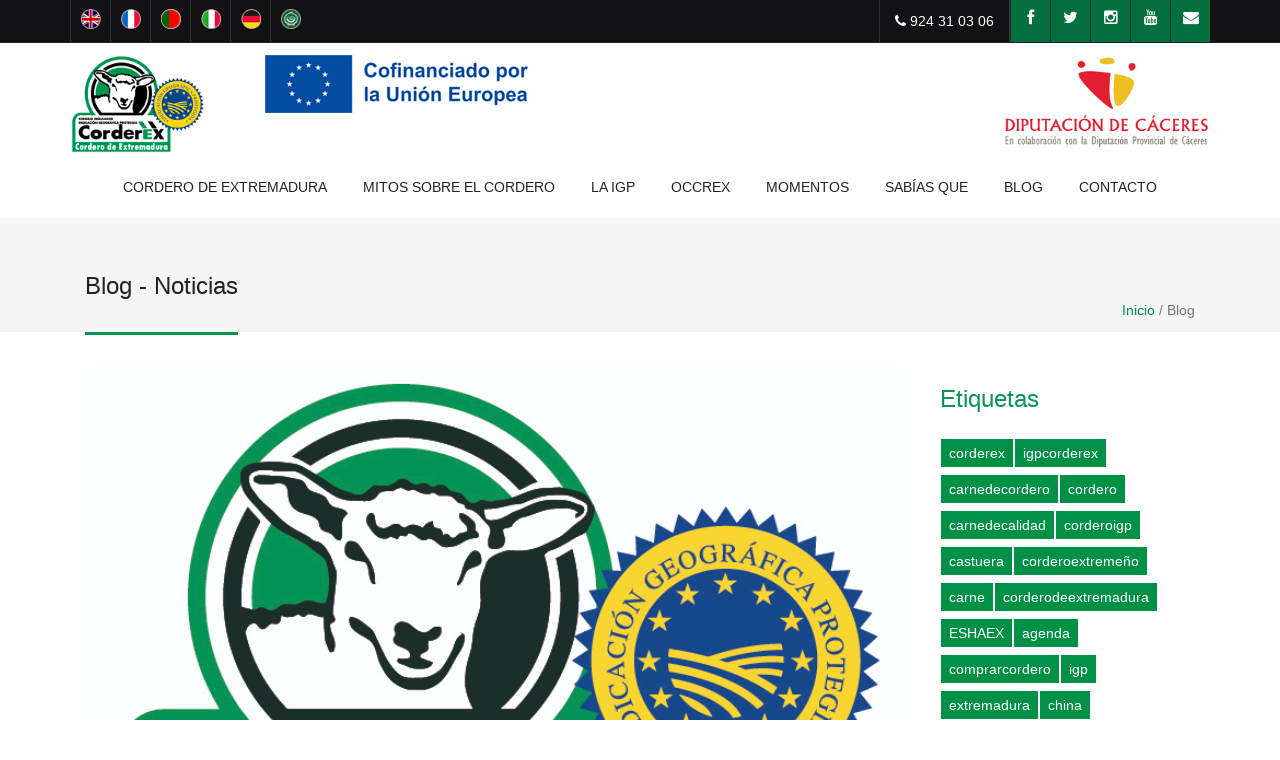

--- FILE ---
content_type: text/html; charset=UTF-8
request_url: https://www.corderex.com/es/xxxii-salon-ovino-de-la-serena-del-6-al-8-de-septiembre-en-castuera
body_size: 6911
content:
<!DOCTYPE html>
<html lang="es">
<head>
  
  <meta http-equiv="content-type" content="text/html; charset=UTF-8"> 

  <title>CORDEREX - Blog </title>

  <meta name="viewport" content="width=device-width, initial-scale=1.0">
  <title></title>
    <meta name="description" content="">
    <meta name="keywords" content="" />
  <meta name="author" content="">


<!-- Bootstrap Styles -->
  <link href="../../css/bootstrap.css" rel="stylesheet">
  
  <!-- Styles -->
  <link href="../../style.css" rel="stylesheet">

  <!-- Flex Slider -->
  <link href="../../css/flexslider.css" rel="stylesheet">
   
  <!-- Carousel Slider -->
  <link href="../../css/owl-carousel.css" rel="stylesheet">
  
  <!-- CSS Animations -->
  <link href="../../css/animate.min.css" rel="stylesheet">
  
  <!-- Google Fonts -->
  <link href='http://fonts.googleapis.com/css?family=PT+Sans:400,400italic,700,700italic' rel='stylesheet' type='text/css'>
  <link href='http://fonts.googleapis.com/css?family=Lato:400,300,400italic,300italic,700,700italic,900' rel='stylesheet' type='text/css'>
  <link href='http://fonts.googleapis.com/css?family=Exo:400,300,600,500,400italic,700italic,800,900' rel='stylesheet' type='text/css'>

  <!-- Support for HTML5 -->
  <!--[if lt IE 9]>
    <script src="//html5shim.googlecode.com/svn/trunk/html5.js"></script>
  <![endif]-->

  <!-- Enable media queries on older bgeneral_rowsers -->
  <!--[if lt IE 9]>
    <script src="js/respond.min.js"></script>  <![endif]-->


</head>
<body>

<!--
<div class="animationload">
<div class="loader">Loading...</div>
</div>
-->
 

<!-- <div id="aviso_cookies">
  USO DE COOKIES.<br>
   En www.corderex.com usamos cookies propias y de terceros para mejorar la experiencia de navegaci&oacute;n, y ofrecer contenidos y publicidad de inter&eacute;s. Al continuar con la navegaci&oacute;n entendemos que se acepta nuestra pol&iacute;tica de cookies. Puedes obtener m&aacute;s informaci&oacute;n, o bien conocer c&oacute;mo cambiar la configuraci&oacute;n, en nuestra <a class="policookies" href="/es/politica-de-cookies.php" target="_blank">Pol&iacute;tica de cookies</a>.
  
  <div class="contbotcookies"><a  class="botcookies" href="javascript:acepta_cookies()">Aceptar</a></div>

</div> -->


	<div id="topbar" class="dark_header clearfix">
		<div class="container">
			<div class="col-lg-4 col-md-4 col-sm-4 col-xs-12">
				<div class="social-icons">
<!--					 <span><a data-toggle="tooltip" data-placement="bottom" title="Español" href="#">
						<img src="/images/idioma-esp.png">
					</a></span>
 -->
					<span><a data-toggle="Inglés" data-placement="bottom" title="Inglés" href="/en/index.php"> <img src="/images/idioma-ing.png"></a></span>
					<span><a data-toggle="Francés" data-placement="bottom" title="Francés" href="/fr/index.php"> <img src="/images/idioma-fra.png"></a></span>
					<span><a data-toggle="Portugués" data-placement="bottom" title="Portugués" href="/po/index.php"> <img src="/images/idioma-por.png"></a></span>
					<span><a data-toggle="Italiano" data-placement="bottom" title="Italiano" href="/it/index.php"> <img src="/images/idioma-ita.png"></a></span>
					<span><a data-toggle="Alemán" data-placement="bottom" title="Alemán" href="/al/index.php"> <img src="/images/idioma-ale.png"></a></span>
					<span><a data-toggle="Árabe" data-placement="bottom" title="Árabe" href="/ar/index.php"> <img src="/images/idioma-ara.png"></a></span>

				</div><!-- end social icons -->

			</div><!-- end columns -->
			<div class="col-lg-8 col-md-8 col-sm-8 col-xs-12">
				<div class="topmenu">

					                    <div class="social-icons">

                        <span class="topbar-phone"><i class="fa fa-phone"></i> 924 31 03 06</span>
                        <span><a data-toggle="tooltip" data-placement="bottom" title="Facebook" href="https://www.facebook.com/igpcorderex/" class="redsocial" target="_blank"><i class="fa fa-facebook"></i></a></span>
                        <span><a data-toggle="tooltip" data-placement="bottom" title="Twitter" href="https://twitter.com/igpcorderex" class="redsocial"  target="_blank"><i class="fa fa-twitter"></i></a></span>
                        <span><a data-toggle="tooltip" data-placement="bottom" title="Instagram" href="https://www.instagram.com/igpcorderex/ "  target="_blank" class="redsocial"><i class="fa fa-instagram"></i></a></span>
                        <span><a data-toggle="tooltip" data-placement="bottom" title="Youtube" href="https://www.youtube.com/channel/UCp2OPctVf3gUS9tUhZrIkwg?disable_polymer=true" class="redsocial"  target="_blank"><i class="fa fa-youtube"></i></a></span>
<!--                         <span><a data-toggle="tooltip" data-placement="bottom" title="Google Plus" href="#" class="redsocial"><i class="fa fa-google-plus"></i></a></span>
 -->                        <span><a href="mailto:corderex@corderex.com" class="redsocial"><i class="fa fa-envelope"></i></a></span>

                    </div><!-- end social icons -->

				</div><!-- end top menu -->

			</div><!-- end columns -->
		</div><!-- end container -->
	</div><!-- end topbar -->

	<header id="header-style-1" class="header_center">
		<div class="container">

<!--
			<div class="text-center clearfix logo_center">
				<a href="index.html" class="navbar-brand">Jollyany</a>
			</div>
-->

			<div class="row">

				<div class="col-md-2 col-sm-3 col-xs-6">
					<a href="/index.php">
						<img src="/images/corderex3.png" alt="Corderex" class="logocor" >

					</a>
				</div>

				<div class="col-md-3 col-sm-3 col-xs-6">
					<img src="/images/union-europea-cab-2024.png" alt="Cofinanciado por la Unión Europea" class="anchomax">
				</div>

				<div class="col-md-4 col-sm-3 col-xs-6">
				</div>

				<div class="col-md-3 col-sm-3 col-xs-6 txtderecha">
					<img src="/images/diputacion2.png" alt="Junta de Extremadura. Consejería de Agricultura, Ganadería y Desarrollo Sostenible" class="anchomax" >
				</div>

			</div>



			<nav class="navbar yamm navbar-default">
				<div class="navbar-header">
					<button type="button" data-toggle="collapse" data-target="#navbar-collapse-1" class="navbar-toggle">
						<span class="icon-bar"></span>
						<span class="icon-bar"></span>
						<span class="icon-bar"></span>
					</button>
				</div><!-- end navbar-header -->
				
				<div id="navbar-collapse-1" class="navbar-collapse collapse">
					<ul class="nav navbar-nav">

						<!-- standard drop down -->
						<li class="dropdown"><a href="#" data-toggle="dropdown" class="dropdown-toggle">Cordero de Extremadura <div class="arrow-up"></div></a>
							<ul class="dropdown-menu" role="menu">
								<li><a href="/es/que-es-corderex.php">Qué es</a></li>
								<li><a href="/es/a-la-hora-de-comprar.php">A la hora de comprar</a></li>
								<li><a href="/es/como-se-produce.php">Como se produce</a></li>
							</ul>
						</li>

						<li><a href="/es/mitos-sobre-el-cordero.php">Mitos sobre el cordero</a></li>

						<li class="dropdown"><a href="/es/la-igp.php" data-toggle="dropdown" class="dropdown-toggle">La IGP <div class="arrow-up"></div></a>
							<ul class="dropdown-menu" role="menu">
								<li><a href="/es/la-igp.php">Quienes somos</a></li>
								<li><a href="/es/docs/ESQUEMA-CERTIFICACION-CORDEREX.pdf" target="_blank">Esquema de certificacion</a></li>
								<li><a href="/es/docs/Listado-Entidades-Comerciales-2024.pdf" target="_blank">Entidades comerciales</a></li>
								<li><a href="/es/docs/Listado-mataderos-y-o-salas-de-despiece-2024.pdf" target="_blank">Mataderos y/o Salas de Despiece</a></li>
							</ul>
						</li>

						<li class="dropdown"><a href="/es/informacion-disposicion-publico.php" data-toggle="dropdown" class="dropdown-toggle">OCCREX <div class="arrow-up"></div></a>
							<ul class="dropdown-menu" role="menu">
								<li><a href="/es/informacion-disposicion-publico.php">Información a Disposición del Público</a></li>
							</ul>
						</li>

						<li class="dropdown"><a href="/es/la-igp.php" data-toggle="dropdown" class="dropdown-toggle">Momentos <div class="arrow-up"></div></a>
							<ul class="dropdown-menu" role="menu">
								<li><a href="/es/videos">Vídeos</a></li>
								<li><a href="/es/fotos">Fotos</a></li>
							</ul>
						</li>

						<li><a href="/es/sabias-que.php">Sabías que</a></li>

						<li><a href="/es/noticias">Blog</a></li>

						<li><a href="/es/contacto.php">Contacto</a></li>

							</ul><!-- end dropdown-menu -->
						</li><!-- end standard drop down -->
						<!-- standard drop down -->
					</ul><!-- end navbar-nav -->
				</div><!-- #navbar-collapse-1 -->			
			</nav><!-- end navbar yamm navbar-default -->
		</div><!-- end container -->
	</header><!-- end header-style-1 -->

  <section class="post-wrapper-top jt-shadow clearfix">
    <div class="container">
      <div class="col-lg-12">
        <h2>Blog - Noticias</h2>
                <ul class="breadcrumb pull-right">
                    <li><a href="/">Inicio</a></li> /
                    <li>Blog</li>
                </ul>
      </div>
    </div>
  </section><!-- end post-wrapper-top -->

    <section class="blog-wrapper">
      <div class="container">
          <div id="content" class="col-lg-9 col-md-9 col-sm-12 col-xs-12">
                <div class="row">
                   <div class="blog-masonry">
                        <div class="col-lg-12">
                            <div class="/js">
                                <div class="entry">
                                    <div class="flexslider">
                                        <ul class="slides">
                                          <li><img src="/imagenes-ap/noticias/grande/NUEVOLOGOIGPCORDEREX(12).jpg" alt="/imagenes-ap/noticias/grande/NUEVOLOGOIGPCORDEREX(12).jpg" class="img-responsive"/></li>                                        </ul><!-- end slides -->    
                                    </div><!-- end post-slider -->  
                                </div><!-- end entry -->
                                <div class="../../js-header">
                                    <h1>XXXII SALÓN OVINO DE LA SERENA DEL 6 AL 8 DE SEPTIEMBRE EN CASTUERA</h1>
                                    <div class="../../js-meta">
                                        <span><i class="fa fa-calendar"></i> 01 September 2017</span>
     
                                    </div><!-- end ../../js-meta -->
                                </div><!-- end ../../js-header -->
                                <div class="../../js-desc">



                              <blockquote>El Consejo Regulador de la IGP Cordero de Extremadura "Corderex" renueva un año más su compromiso y apoyo al sector ganadero en una de las citas anuales más importantes para el ovino, el XXXII Salón Ovino de La Serena en Castuera (Badajoz). </blockquote>

                                   <p><p align="center"><strong> </strong></p>
<p align="center"><strong><span style="text-decoration:underline;">XXXIi Salón Ovino de la Serena del 6 al 8 de septiembre en castuera</span></strong></p>
<p align="center"><strong><span style="text-decoration:underline;"> </span></strong></p>
<p align="center"><strong><span style="text-decoration:underline;"> </span></strong></p>
<p align="center"><strong>Corderex y CASAT renuevan su convenio de colaboración </strong></p>
<p align="center"><strong> </strong></p>
<div>
<p><strong>Día:</strong> Del miércoles 6 al viernes 8 de septiembre</p>
<p><strong>Hora: </strong>11:30horas</p>
<p><strong>Lugar: </strong>Sala de Actos del Instituto Ferial del Salón Ovino de Castuera</p>
<p>             Ctra. Villanueva - Andújar s/n, 06420 Castuera (Badajoz)</p>
</div>
<p align="center"><strong> </strong></p>
<p><strong style="font-size:13px;"> </strong><br /><strong style="font-size:small;">La XXXII Edición del Salón Ovino de La Serena en Castuera, uno de los encuentros ganaderos de referencia para el sector a nivel nacional, arranca este miércolescon diversas actividades que se desarrollarán hasta el próximo viernes.</strong><br /><br /><strong style="font-size:small;">Este año, los más pequeños cobrarán protagonismo en el certamen infantil II Concurso Zagal Corderex.</strong><br /><br /><strong style="font-size:small;">Bajo el eslogan ‘Come cordero el año entero’, se podrán degustar tapas de cordero IGP Corderex</strong></p>
<p><span style="font-size:13px;"> </span></p>
<p><strong>Mérida (Badajoz), 1de septiembre de 2017.-</strong>El Consejo Regulador de la IGP Cordero de Extremadura ‘Corderex’ renueva un año más su compromiso y apoyo al sector ganadero en una de las citas anuales más importantes para el ovino, el XXXII Salón Ovino de La Serena en Castuera (Badajoz). Un evento abierto al público que tendrá lugar en la localidad pacense entre <strong>el miércoles 6 y el viernes 8 de septiembre</strong>, y cuyo objetivo es dar a conocer el consumo nacional de carne ovina, así como mejorar la competitividad del sector.</p>
<p> </p>
<p>Los <strong>días 6, 7 y 8 de septiembre </strong>el Salón Ovino de la Serena abrirá sus puertas al público entre las 11.30 horas a 16 h. y congregará a todos aquellos que estén interesados en visitar una de las ferias más valoradas del sector. Con motivo de esta cita, la Institución Ferial de la Serena en colaboración con la IGP `Cordero de Extremadura´ CORDEREX han organizado un programa de actividades entre las que se encuentran concursos, talleres, exposiciones, catas, degustaciones y subastas ganaderas.</p>
<p> </p>
<p>El salón dará comienzo el miércoles 6 de septiembre con un acto de presentación y la concesión del primer Premio Francisco Aragón. A continuación, Mario Mera Gómez-Bravo, presidente de Corderex, y Félix Liviano Ayuso, jefe del departamento comercial de CASAT, firmarán el convenio de renovación de Corderex con CASAT. Este acuerdo se mantiene vigente desde 2001 y su finalidad es fomentar la calidad y la garantía del sello extremeño Corderex, así como promover el consumo de la carne de ovino.</p>
<p> </p>
<p>CASAT cuenta con una trayectoria de más de 25 años en el sector agrícola y ganadero de la región, una entidad asociativa agraria que cuenta con más de 500 asociados. Desde sus dos fábricas, situadas en Don Benito y Siruela, elabora piensos a base de cebada, trigo y maíz, que producen sus propios socios; y ofrece mezclas Unifeed, materias primas de toda clase, productos zoosanitarios y servicio técnico veterinario a asociados y clientes. Asimismo, CASAT tiene como una de sus prioridades realizar proyectos y ensayos en colaboración con organismos oficiales y con algunas de sus cooperativas ganaderas socias, con el objetivo de optimizar la alimentación del ganado, el manejo del mismo y maximizar la producción.</p>
<p> </p>
<p><strong>Concursos culinarios </strong></p>
<p>El jueves día 7 a las 11.30 h. tendrá lugar como cada año el concurso de calderetas `Cordero de Oro´ CORDEREX. En él participarán 20concursantes que contarán con media canal de carne de cordero certificada, con sus asaduras, para cocinar el mejor plato de cordero, que será degustado por un jurado mediante una cata a ciegas.</p>
<p> </p>
<p>Además, ese mismo día, a partir de las 13.30 h., se celebrará por segundo año la final del Concurso Zagal Corderex, un certamen culinario infantil en el que participan niños con edades comprendidas entre 7 y 14 años. Su finalidad es buscar la diversión de los más pequeños e iniciarles en el ámbito de la cocina, así como promover buenos hábitos alimenticios y el consumo de productos derivados del cordero o el queso.</p>
<p> </p>
<p><strong>Showcooking y tapas con Corderex</strong></p>
<p>Bajo el lema ‘Come cordero el año entero’, a partir de las 13.15 h. durante los tres días del salón el público podrá probar tapas de cordero IGP CORDEREX con recetas de los ‘nuevos cortes del cordero’ y el tradicional asado de canales de Corderex al carbón de encina. Además se podrá disfrutar de un showcookingen vivo con platos elaborados a base de cordero con IGP.</p>
<p> </p>
<p>Para el disfrute de grandes y pequeños durante las jornadas se ofrecerá un servicio especial de guardería con actividades para niños con edades comprendidas entre los 3 y los 10 años.</p>
<p> </p>
<p><strong>CRIGP Cordero de Extremadura 'Corderex'</strong></p>
<p>Es el Consejo Regulador de la Indicación Geográfica Protegida para los corderos que nacen en las Dehesas de Extremadura, que protege y ampara las canales de cordero que han cumplido cada uno de los requisitos que se fijan en su Reglamento. Las canales certificadas en los mataderos, siempre llevarán un precinto de garantía numerado en el garrón de su pata, así como el sello corrido a lo largo de las dos medias canales con la mención 'CORDEREX'.</p>
<p> </p>
<p><strong>Contacto</strong></p>
<p> </p>
<p>Aurora Salvo</p>
<p>Europa Press Comunicación</p>
<p>Telf.: 91 359 26 00</p>
<p><a href="mailto:aurorasalvo@europapress.es">aurorasalvo@europapress.es</a></p>
<p><strong> </strong></p>
<p class="Default">Blanca Chavarría</p>
<p class="Default">Europa Press Comunicación</p>
<p class="Default">Telf.: 91 359 26 00</p>
<p class="Default"><a href="mailto:blancachavarria@europapress.es">blancachavarria@europapress.es</a></p>
<p> </p>
<p> </p>
<p> </p>
<p> </p>
<p> </p></p>
          
                                </div><!-- end ../../js-desc -->
                            </div><!-- end ../../js -->

                        </div><!-- end col-lg-4 -->
                      
                    </div><!-- end blog-masonry -->   
 
                    <div class="clearfix"></div>
                                            
                    <hr>
                                                          </div><!-- end row --> 
              <!--Videos-->
               
            </div><!-- end content -->
            


                    <div id="sidebar" class="col-lg-3 col-md-3 col-sm-12 col-xs-12">
              <div class="widget">
                  <div>
                      <h2 class="verde txt24">Etiquetas</h2>
                  </div><!-- end title -->
                    <ul class="recent_posts_widget">
                        <li>
                          <a href="/es/blog/?etq=corderex" class="etiqueta">corderex</a> <a href="/es/blog/?etq=igpcorderex" class="etiqueta">igpcorderex</a> <a href="/es/blog/?etq=carnedecordero" class="etiqueta">carnedecordero</a> <a href="/es/blog/?etq=cordero" class="etiqueta">cordero</a> <a href="/es/blog/?etq=carnedecalidad" class="etiqueta">carnedecalidad</a> <a href="/es/blog/?etq=corderoigp" class="etiqueta">corderoigp</a> <a href="/es/blog/?etq=castuera" class="etiqueta">castuera</a> <a href="/es/blog/?etq=corderoextreme%C3%B1o" class="etiqueta">corderoextremeño</a> <a href="/es/blog/?etq=carne" class="etiqueta">carne</a> <a href="/es/blog/?etq=corderodeextremadura" class="etiqueta">corderodeextremadura</a> <a href="/es/blog/?etq=ESHAEX" class="etiqueta">ESHAEX</a> <a href="/es/blog/?etq=agenda" class="etiqueta">agenda</a> <a href="/es/blog/?etq=comprarcordero" class="etiqueta">comprarcordero</a> <a href="/es/blog/?etq=igp" class="etiqueta">igp</a> <a href="/es/blog/?etq=extremadura" class="etiqueta">extremadura</a> <a href="/es/blog/?etq=china" class="etiqueta">china</a> <a href="/es/blog/?etq=JornadasdelCordero" class="etiqueta">JornadasdelCordero</a> <a href="/es/blog/?etq=FeriadelVino" class="etiqueta">FeriadelVino</a> <a href="/es/blog/?etq=PremiossanLorenzo" class="etiqueta">PremiossanLorenzo</a> <a href="/es/blog/?etq=ayuntamientodebadajoz" class="etiqueta">ayuntamientodebadajoz</a>                         </li>
                    </ul><!-- recent posts -->  
              </div><!-- end widget -->
                

              <div class="categorias">
                  <div>
                      <h2 class="verde txt24">Categorías</h2>
                  </div><!-- end title -->
                    <ul class="">
                        
                          <li class="nobullet"><a href="/es/noticias" class="categoria">Noticias</a></li><li class="nobullet"><a href="/es/videos" class="categoria">Vídeos</a></li><li class="nobullet"><a href="/es/fotos" class="categoria">Fotos</a></li>                        
                    </ul><!-- recent posts -->  
              </div><!-- end widget -->
                
                
            </div><!-- end content -->
      </div><!-- end container -->
    </section><!--end white-wrapper -->
    




    
    
    
<footer id="footer-style-1">
	<div class="container">
    	<div class="col-lg-3 col-md-3 col-sm-6 col-xs-12">
        	<div class="widget">
            	<img src="/images/logo-corderex-bn.png" alt="logo Corderex"><br><br>
                <img src="/images/enac-iso-17065.png">
            </div>
        </div>
    	<div class="col-lg-3 col-md-3 col-sm-6 col-xs-12">
        	<div class="widget">
            	<div class="txtgris">
                    CORDEREX  <br>
                        Avda. Juan Carlos I, nº 47 <br>
                        06800 Mérida <br>
                        Tlf: 924 31 03 06 <br> 
                        Fax: 924 38 72 78 <br>
                        <a href="mailto:corderex@corderex.com">corderex@corderex.com</a>
                </div>
            </div>
        </div>

        <div class="col-lg-6 col-md-6 col-sm-6 col-xs-12">
            <div class="widget">
                <div class="txtgris">
                    Corderex, es la Indicación Geográfica Protegida para los corderos que nacen en la dehesa de Extremadura, que protege y ampara las canales de cordero que han cumplido rigurosamente todos y cada uno de los requisitos que se fijan en su Pliego de Condiciones.<br><br><br>
                     <a href="/es/politica-de-privacidad.php">Política de privacidad</a> | <a href="/es/aviso-legal.php">Aviso legal</a>
                </div>
            </div>
        </div>

	</div>
</footer>
    
	<div class="dmtop">Scroll to Top</div>







 <!-- Main Scripts-->
  <script src="/js/jquery.js"></script>
  <script src="/js/bootstrap.min.js"></script>
  <script src="/js/menu.js"></script>
  <script src="/js/owl.carousel.min.js"></script>
  <script src="/js/jquery.parallax-1.1.3.js"></script>
  <script src="/js/jquery.simple-text-rotator.js"></script>
  <script src="/js/wow.min.js"></script>
  <script src="/js/jquery.fitvids.js"></script>
  <script src="/js/custom.js"></script>
  
  <script src="../../js/jquery.isotope.min.js"></script>
  <script src="../../js/custom-portfolio.js"></script>
  
  <!-- SLIDER REVOLUTION 4.x SCRIPTS  -->
  <script type="text/javascript" src="/rs-plugin/js/jquery.themepunch.plugins.min.js"></script>
  <script type="text/javascript" src="/rs-plugin/js/jquery.themepunch.revolution.min.js"></script>
  <script type="text/javascript">
  var revapi;
  jQuery(document).ready(function() {
    revapi = jQuery('.tp-banner').revolution(
    {
      delay:9000,
      startwidth:1170,
      startheight:500,
      hideThumbs:10,
      fullWidth:"on",
      forceFullWidth:"on"
    });
  }); //ready
  </script>  <script type="text/javascript">
 (function($) {
    "use strict";
  $(document).ready(function(){
    // Target your .container, .wrapper, .post, etc.
    $("body").fitVids();
  });
})(jQuery);
  </script>
  
  <script src="../../js/jquery.flexslider.js"></script>
  <script type="text/javascript">
 (function($) {
    "use strict";
    $(window).load(function(){
      $('.flexslider').flexslider({
        animation: "fade",
    controlNav: false,
        start: function(slider){
          $('body').removeClass('loading');
        }
      });
    });
  })(jQuery);
  </script>







  </body>
</html>

--- FILE ---
content_type: application/javascript
request_url: https://www.corderex.com/js/custom.js
body_size: 1264
content:
(function($) {
 "use strict"

/*
	// Page Preloader
	$(window).load(function() {
		$(".loader").delay(300).fadeOut();
		$(".animationload").delay(600).fadeOut("slow");
	});
*/

// Header Aff
/*
	$("#header-style-1").affix({
		offset: {
			top: 100, 
			bottom: function () {
			return (this.bottom = $('#copyrights').outerHeight(true))
			}
		}
	})
*/	
// OWL Carousel
	$("#owl-testimonial").owlCarousel({
		items : 1,
		lazyLoad : true,
		navigation : false,
		autoPlay: true
    });

	$("#owl-testimonial-widget, #owl-blog").owlCarousel({
		items : 1,
		lazyLoad : true,
		navigation : true,
		pagination : false,
		autoPlay: false
    });
	
	$("#owl_blog_three_line, #owl_portfolio_two_line, #owl_blog_two_line").owlCarousel({
		items : 2,
		lazyLoad : true,
		navigation : true,
		pagination : false,
		autoPlay: true
    });

	$("#owl_shop_carousel, #owl_shop_carousel_1").owlCarousel({
		items : 3,
		lazyLoad : true,
		navigation : true,
		pagination : false,
		autoPlay: true
    });
	
	$("#services").owlCarousel({
		items : 3,
		lazyLoad : true,
		navigation : false,
		pagination : true,
		autoPlay: true
    });
	
	$(".buddy_carousel").owlCarousel({
		items : 9,
		lazyLoad : true,
		navigation : false,
		pagination : true,
		autoPlay: true
    });
	

	$('.buddy_tooltip').popover({
		container: '.buddy_carousel, .buddy_members'
	});
		
// Parallax
	$(window).bind('body', function() {
		parallaxInit();
	});
	function parallaxInit() {
		$('#one-parallax').parallax("30%", 0.1);
		$('#two-parallax').parallax("30%", 0.1);
		$('#three-parallax').parallax("30%", 0.1);
		$('#four-parallax').parallax("30%", 0.4);
		$('#five-parallax').parallax("30%", 0.4);
		$('#six-parallax').parallax("30%", 0.4);
		$('#seven-parallax').parallax("30%", 0.4);
	}

 
// Fun Facts
	function count($this){
		var current = parseInt($this.html(), 10);
		current = current + 1; /* Where 50 is increment */
		
		$this.html(++current);
			if(current > $this.data('count')){
				$this.html($this.data('count'));
			} else {    
				setTimeout(function(){count($this)}, 50);
			}
		}        
		
		$(".stat-count").each(function() {
		  $(this).data('count', parseInt($(this).html(), 10));
		  $(this).html('0');
		  count($(this));
	});
	
// WOW
	new WOW(
		{ offset: 300 }
	).init();
		
// DM Top
	jQuery(window).scroll(function(){
		if (jQuery(this).scrollTop() > 1) {
			jQuery('.dmtop').css({bottom:"25px"});
		} else {
			jQuery('.dmtop').css({bottom:"-100px"});
		}
	});
	jQuery('.dmtop').click(function(){
		jQuery('html, body').animate({scrollTop: '0px'}, 800);
		return false;
	});
	
// Rotate Text
	$(".rotate").textrotator({
		animation: "flipUp",
		speed: 2300
	});


	
// TOOLTIP
    $('.social-icons, .bs-example-tooltips').tooltip({
      selector: "[data-toggle=tooltip]",
      container: "body"
    })
	
// Accordion Toggle Items
   var iconOpen = 'fa fa-minus',
        iconClose = 'fa fa-plus';

    $(document).on('show.bs.collapse hide.bs.collapse', '.accordion', function (e) {
        var $target = $(e.target)
          $target.siblings('.accordion-heading')
          .find('em').toggleClass(iconOpen + ' ' + iconClose);
          if(e.type == 'show')
              $target.prev('.accordion-heading').find('.accordion-toggle').addClass('active');
          if(e.type == 'hide')
              $(this).find('.accordion-toggle').not($target).removeClass('active');
    });
	
})(jQuery);